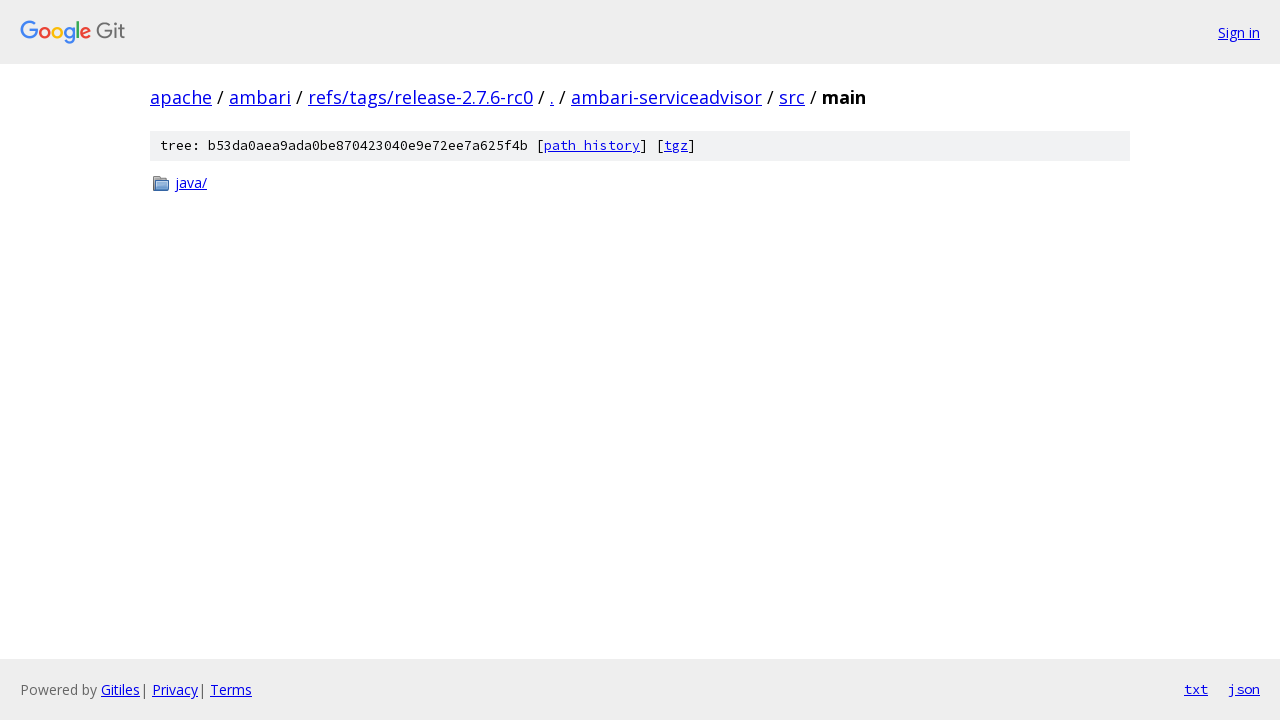

--- FILE ---
content_type: text/html; charset=utf-8
request_url: https://apache.googlesource.com/ambari/+/refs/tags/release-2.7.6-rc0/ambari-serviceadvisor/src/main?autodive=0
body_size: 700
content:
<!DOCTYPE html><html lang="en"><head><meta charset="utf-8"><meta name="viewport" content="width=device-width, initial-scale=1"><title>ambari-serviceadvisor/src/main - ambari - Git at Google</title><link rel="stylesheet" type="text/css" href="/+static/base.css"><!-- default customHeadTagPart --></head><body class="Site"><header class="Site-header"><div class="Header"><a class="Header-image" href="/"><img src="//www.gstatic.com/images/branding/lockups/2x/lockup_git_color_108x24dp.png" width="108" height="24" alt="Google Git"></a><div class="Header-menu"> <a class="Header-menuItem" href="https://accounts.google.com/AccountChooser?faa=1&amp;continue=https://apache.googlesource.com/login/ambari/%2B/refs/tags/release-2.7.6-rc0/ambari-serviceadvisor/src/main?autodive%3D0">Sign in</a> </div></div></header><div class="Site-content"><div class="Container "><div class="Breadcrumbs"><a class="Breadcrumbs-crumb" href="/?format=HTML">apache</a> / <a class="Breadcrumbs-crumb" href="/ambari/">ambari</a> / <a class="Breadcrumbs-crumb" href="/ambari/+/refs/tags/release-2.7.6-rc0">refs/tags/release-2.7.6-rc0</a> / <a class="Breadcrumbs-crumb" href="/ambari/+/refs/tags/release-2.7.6-rc0/?autodive=0">.</a> / <a class="Breadcrumbs-crumb" href="/ambari/+/refs/tags/release-2.7.6-rc0/ambari-serviceadvisor?autodive=0">ambari-serviceadvisor</a> / <a class="Breadcrumbs-crumb" href="/ambari/+/refs/tags/release-2.7.6-rc0/ambari-serviceadvisor/src?autodive=0">src</a> / <span class="Breadcrumbs-crumb">main</span></div><div class="TreeDetail"><div class="u-sha1 u-monospace TreeDetail-sha1">tree: b53da0aea9ada0be870423040e9e72ee7a625f4b [<a href="/ambari/+log/refs/tags/release-2.7.6-rc0/ambari-serviceadvisor/src/main">path history</a>] <span>[<a href="/ambari/+archive/refs/tags/release-2.7.6-rc0/ambari-serviceadvisor/src/main.tar.gz">tgz</a>]</span></div><ol class="FileList"><li class="FileList-item FileList-item--gitTree" title="Tree - java/"><a class="FileList-itemLink" href="/ambari/+/refs/tags/release-2.7.6-rc0/ambari-serviceadvisor/src/main/java?autodive=0/">java/</a></li></ol></div></div> <!-- Container --></div> <!-- Site-content --><footer class="Site-footer"><div class="Footer"><span class="Footer-poweredBy">Powered by <a href="https://gerrit.googlesource.com/gitiles/">Gitiles</a>| <a href="https://policies.google.com/privacy">Privacy</a>| <a href="https://policies.google.com/terms">Terms</a></span><span class="Footer-formats"><a class="u-monospace Footer-formatsItem" href="?format=TEXT">txt</a> <a class="u-monospace Footer-formatsItem" href="?format=JSON">json</a></span></div></footer></body></html>